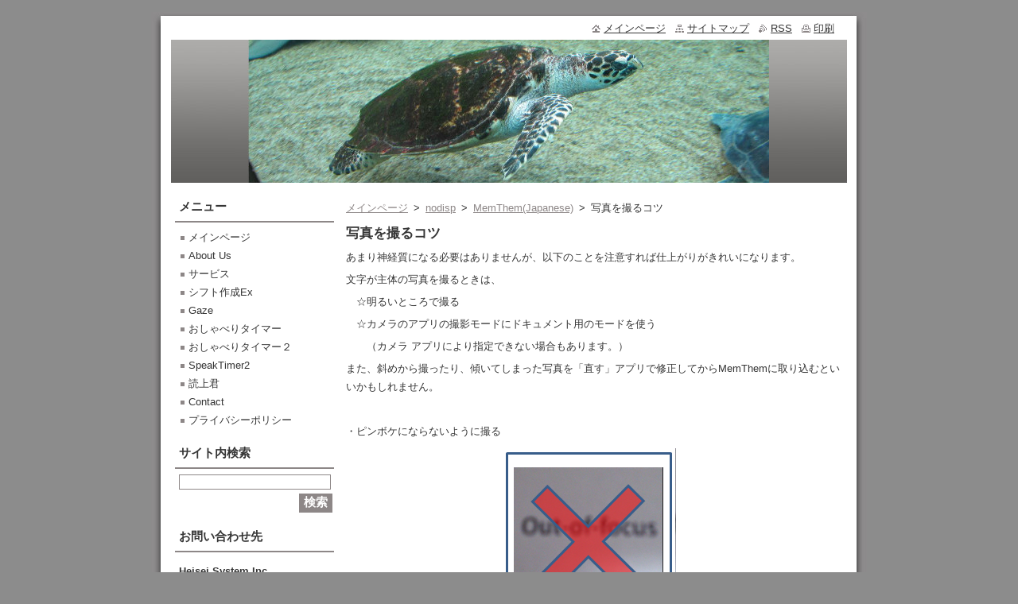

--- FILE ---
content_type: text/html; charset=UTF-8
request_url: https://www.heisei-system-inc.com/nodisp/memthem/%E5%86%99%E7%9C%9F%E3%82%92%E6%92%AE%E3%82%8B%E3%82%B3%E3%83%84/
body_size: 5182
content:
<!--[if lte IE 9]><!DOCTYPE HTML PUBLIC "-//W3C//DTD HTML 4.01 Transitional//EN" "https://www.w3.org/TR/html4/loose.dtd"><![endif]-->
<!DOCTYPE html>
<!--[if IE]><html class="ie" lang="ja"><![endif]-->
<!--[if gt IE 9]><!--> 
<html lang="ja">
<!--<![endif]-->
  <head>
    <!--[if lt IE 8]><meta http-equiv="X-UA-Compatible" content="IE=EmulateIE7"><![endif]--><!--[if IE 8]><meta http-equiv="X-UA-Compatible" content="IE=EmulateIE8"><![endif]--><!--[if IE 9]><meta http-equiv="X-UA-Compatible" content="IE=EmulateIE9"><![endif]-->
    <base href="https://www.heisei-system-inc.com/">
  <meta charset="utf-8">
  <meta name="description" content="">
  <meta name="keywords" content="">
  <meta name="generator" content="Webnode">
  <meta name="apple-mobile-web-app-capable" content="yes">
  <meta name="apple-mobile-web-app-status-bar-style" content="black">
  <meta name="format-detection" content="telephone=no">
    <link rel="icon" type="image/svg+xml" href="/favicon.svg" sizes="any">  <link rel="icon" type="image/svg+xml" href="/favicon16.svg" sizes="16x16">  <link rel="icon" href="/favicon.ico">  <link rel="stylesheet" href="https://www.heisei-system-inc.com/wysiwyg/system.style.css">
<link rel="canonical" href="https://www.heisei-system-inc.com/nodisp/memthem/%E5%86%99%E7%9C%9F%E3%82%92%E6%92%AE%E3%82%8B%E3%82%B3%E3%83%84/">
<script type="text/javascript">(function(i,s,o,g,r,a,m){i['GoogleAnalyticsObject']=r;i[r]=i[r]||function(){
			(i[r].q=i[r].q||[]).push(arguments)},i[r].l=1*new Date();a=s.createElement(o),
			m=s.getElementsByTagName(o)[0];a.async=1;a.src=g;m.parentNode.insertBefore(a,m)
			})(window,document,'script','//www.google-analytics.com/analytics.js','ga');ga('create', 'UA-797705-6', 'auto',{"name":"wnd_header"});ga('wnd_header.set', 'dimension1', 'W1');ga('wnd_header.set', 'anonymizeIp', true);ga('wnd_header.send', 'pageview');var pageTrackerAllTrackEvent=function(category,action,opt_label,opt_value){ga('send', 'event', category, action, opt_label, opt_value)};</script>
  <link rel="alternate" type="application/rss+xml" href="https://heisei-system-inc.com/rss/all.xml" title="">
<!--[if lte IE 9]><style type="text/css">.cke_skin_webnode iframe {vertical-align: baseline !important;}</style><![endif]-->
    <title>写真を撮るコツ :: HeiseiSystem Inc.</title>
    <meta name="robots" content="index, follow">
    <meta name="googlebot" content="index, follow">   
    <link href="https://d11bh4d8fhuq47.cloudfront.net/_system/skins/v8/50000512/css/style.css" rel="stylesheet" type="text/css" media="screen,projection,handheld,tv">
    <link href="https://d11bh4d8fhuq47.cloudfront.net/_system/skins/v8/50000512/css/print.css" rel="stylesheet" type="text/css" media="print">
    <script type="text/javascript" src="https://d11bh4d8fhuq47.cloudfront.net/_system/skins/v8/50000512/js/functions.js"></script>
  
				<script type="text/javascript">
				/* <![CDATA[ */
					
					if (typeof(RS_CFG) == 'undefined') RS_CFG = new Array();
					RS_CFG['staticServers'] = new Array('https://d11bh4d8fhuq47.cloudfront.net/');
					RS_CFG['skinServers'] = new Array('https://d11bh4d8fhuq47.cloudfront.net/');
					RS_CFG['filesPath'] = 'https://www.heisei-system-inc.com/_files/';
					RS_CFG['filesAWSS3Path'] = 'https://894f8e7fb9.clvaw-cdnwnd.com/d11f7f3484c295aa6b2b50d2ba833a94/';
					RS_CFG['lbClose'] = '閉じる';
					RS_CFG['skin'] = 'default';
					if (!RS_CFG['labels']) RS_CFG['labels'] = new Array();
					RS_CFG['systemName'] = 'Webnode';
						
					RS_CFG['responsiveLayout'] = 0;
					RS_CFG['mobileDevice'] = 0;
					RS_CFG['labels']['copyPasteSource'] = '詳細を読む:';
					
				/* ]]> */
				</script><script type="text/javascript" src="https://d11bh4d8fhuq47.cloudfront.net/_system/client/js/compressed/frontend.package.1-3-108.js?ph=894f8e7fb9"></script><style type="text/css"></style></head>  
  <body>  
    <div id="body_bg">      
      <div id="site">      
        <div id="site_top">
        
          <div id="nonFooter">
          
            <!-- HEADER -->          
            <div id="header">  
              <div id="header_box">     
                <div class="illustration">
                  <div id="logozone">               
                    <div id="logo"><a href="home/" title="メインページへ移動"><span id="rbcSystemIdentifierLogo" style="visibility: hidden;">HeiseiSystem Inc.</span></a></div>          
                    <p id="moto"><span id="rbcCompanySlogan" class="rbcNoStyleSpan"></span></p>
                  </div>
                  <img src="https://894f8e7fb9.clvaw-cdnwnd.com/d11f7f3484c295aa6b2b50d2ba833a94/200000050-539315488d/50000000.jpg?ph=894f8e7fb9" width="850" height="180" alt="">                </div>
              </div>   
            </div>            
            <!-- /HEADER -->
            
            <!-- MAIN -->
            <div id="main"> 
                                  
              <div id="mainContent">
              
                <!-- CONTENT -->
                <div id="content">
                
                  <!-- NAVIGATOR -->
                  <div id="pageNavigator" class="rbcContentBlock">        <div class="navigator">                       <a class="navFirstPage" href="/home/">メインページ</a>      <span><span> &gt; </span></span>          <a href="/nodisp/">nodisp</a>      <span><span> &gt; </span></span>          <a href="/nodisp/memthem/">MemThem(Japanese)</a>      <span><span> &gt; </span></span>          <span id="navCurrentPage">写真を撮るコツ</span>               </div>              <div class="cleaner"><!-- / --></div>        </div>                  <!-- /NAVIGATOR -->
                
                  
								
			<div class="box">
        <div class="box_content">

		<h1>写真を撮るコツ</h1>
<div>
	<p>あまり神経質になる必要はありませんが、以下のことを注意すれば仕上がりがきれいになります。</p>
	<p>文字が主体の写真を撮るときは、</p>
	<p>　☆明るいところで撮る</p>
	<p>　☆カメラのアプリの撮影モードにドキュメント用のモードを使う</p>
	<p>　　（カメラ アプリにより指定できない場合もあります。）</p>
	<p>また、斜めから撮ったり、傾いてしまった写真を「直す」アプリで修正してからMemThemに取り込むといいかもしれません。</p>
	<p>&nbsp;</p>
	<p>・ピンボケにならないように撮る</p>
	<p style="text-align: center;"><img alt="" height="228" src="https://894f8e7fb9.clvaw-cdnwnd.com/d11f7f3484c295aa6b2b50d2ba833a94/200000137-7820e7a130/ピンボケ.png" width="217">　</p>
	<p>・正面から撮る</p>
	<h1 style="text-align: center;"><img alt="" height="227" src="https://894f8e7fb9.clvaw-cdnwnd.com/d11f7f3484c295aa6b2b50d2ba833a94/200000107-b5c38b6bc2/%E6%96%9C%E3%82%81%E6%92%AE%E3%82%8A.png" width="433"></h1>
	<div>
		・傾かないように撮る</div>
	<div style="text-align: center;">
		<img alt="" height="227" src="https://894f8e7fb9.clvaw-cdnwnd.com/d11f7f3484c295aa6b2b50d2ba833a94/200000108-990fc9a0a7/傾き撮り.png" width="215"></div>
</div>
<p>&nbsp;</p>

                       
        </div>
      </div>
      
      <div class="cleaner"><!-- / --></div>

		
								
			<div class="box">
        <div class="box_content">

		<hr>
                       
        </div>
      </div>
      
      <div class="cleaner"><!-- / --></div>

		
								
			<div class="box">
        <div class="box_content">

		<p style="text-align: center;"><a href="javascript:history.go(-1)">Back</a></p>

                       
        </div>
      </div>
      
      <div class="cleaner"><!-- / --></div>

		
								
			<div class="box">
        <div class="box_content">

		<hr>
                       
        </div>
      </div>
      
      <div class="cleaner"><!-- / --></div>

		                
                </div>
                <!-- /CONTENT -->
                
              </div>
              
              <!-- SIDEBAR -->
              <div id="sidebar">              
                <div id="sidebar_content">
                
                  <!-- MENU -->  
                  


		  <div class="box">	
        <div class="box_title"><h2>メニュー</h2></div>
        <div class="box_content">

		<ul class="menu">
	<li class="first">
  
      <a href="/home/">
    
      メインページ
      
  </a>
  
  </li>
	<li>
  
      <a href="/about-us/">
    
      About Us
      
  </a>
  
  </li>
	<li>
  
      <a href="/%e3%82%b5%e3%83%bc%e3%83%93%e3%82%b9/">
    
      サービス
      
  </a>
  
  </li>
	<li>
  
      <a href="/shiftplanex/">
    
      シフト作成Ex
      
  </a>
  
  </li>
	<li>
  
      <a href="/gaze/">
    
      Gaze
      
  </a>
  
  </li>
	<li>
  
      <a href="/speaktimer/">
    
      おしゃべりタイマー
      
  </a>
  
  </li>
	<li>
  
      <a href="/speaktimer2ja/">
    
      おしゃべりタイマー２
      
  </a>
  
  </li>
	<li>
  
      <a href="/speaktimer2/">
    
      SpeakTimer2
      
  </a>
  
  </li>
	<li>
  
      <a href="/memotovoice/">
    
      読上君
      
  </a>
  
  </li>
	<li>
  
      <a href="/contact/">
    
      Contact
      
  </a>
  
  </li>
	<li class="last">
  
      <a href="/privacypolicy/">
    
      プライバシーポリシー
      
  </a>
  
  </li>
</ul>

        </div>
			</div>

					    
                  <!-- /MENU -->
                  
                  

		  <div class="box">            
        <div class="box_title"><h2>サイト内検索</h2></div>            
        <div class="box_content">

		<form action="/search/" method="get" id="fulltextSearch">
		
		    <label for="fulltextSearchText" class="hidden">サイト内検索</label>
      	<input type="text" id="fulltextSearchText" name="text"><br />
      	<span><input class="submit" type="submit" value="検索"></span>
				<div class="cleaner"><!-- / --></div>

		</form>

		    </div>
      </div>

		 
                  
                  

      <div class="box">
        <div class="box_title"><h2>お問い合わせ先</h2></div>
        <div class="box_content">
          
		

      <p><strong>Heisei System Inc.,</strong></p>
      
      
      <p class="address">東京都</p>

	            
      
      
	
	    <p class="email"><a href="&#109;&#97;&#105;&#108;&#116;&#111;:&#115;&#117;&#112;&#112;&#111;&#114;&#116;&#64;&#104;&#101;&#105;&#115;&#101;&#105;&#45;&#115;&#121;&#115;&#116;&#101;&#109;&#45;&#105;&#110;&#99;&#46;&#99;&#111;&#109;"><span id="rbcContactEmail">&#115;&#117;&#112;&#112;&#111;&#114;&#116;&#64;&#104;&#101;&#105;&#115;&#101;&#105;&#45;&#115;&#121;&#115;&#116;&#101;&#109;&#45;&#105;&#110;&#99;&#46;&#99;&#111;&#109;</span></a></p>

	           

		
                      
        </div>
      </div> 

					          
          
                          
                    
    
                </div>            
              </div>
              <!-- /SIDEBAR -->
            
              <hr class="cleaner">
            
            </div>
            <!-- /MAIN -->
            
            <div id="header_link">          
              <table><tr><td>
                 <div class="link">                             
                   <span class="homepage"><a href="home/" title="メインページへ移動">メインページ</a></span>            
                   <span class="sitemap"><a href="/sitemap/" title="サイトマップへ移動">サイトマップ</a></span>
                   <span class="rss"><a href="/rss/" title="RSSフィード">RSS</a></span>
                   <span class="print"><a href="#" onclick="window.print(); return false;" title="ページ印刷">印刷</a></span>
                 </div>
               </td><td>
                 <div class="lang">               
                   <div id="languageSelect"></div>			            
                 </div>
               </td></tr></table>
            </div>
        
          </div>
          
          <!-- FOOTER -->
          <div id="footer">          
            <div id="footer_content">             
              <span id="rbcFooterText" class="rbcNoStyleSpan">© 2013 All rights reserved.| Webnode AGは無断で加工・転送する事を禁じます。</span> | <span class="rbcSignatureText">Powered by <a href="https://www.webnode.jp?utm_source=brand&amp;utm_medium=footer&amp;utm_campaign=premium" rel="nofollow" >Webnode</a></span>            
            </div>        
          </div>
          <!-- /FOOTER -->
          
        </div>
      </div>    
    </div>
  
  
    <script type="text/javascript">
		/* <![CDATA[ */

			RubicusFrontendIns.addObserver
			({

				onContentChange: function ()
        {
          RubicusFrontendIns.faqInit('faq', 'answerBlock');
        },

				onStartSlideshow: function()
				{
					$('slideshowControl').innerHTML	= '<span>停止<'+'/span>';
					$('slideshowControl').title			= 'スライドショーを停止';
					$('slideshowControl').onclick		= RubicusFrontendIns.stopSlideshow.bind(RubicusFrontendIns);
				},

				onStopSlideshow: function()
				{
					$('slideshowControl').innerHTML	= '<span>スライドショー<'+'/span>';
					$('slideshowControl').title			= 'スライドショーを再生';
					$('slideshowControl').onclick		= RubicusFrontendIns.startSlideshow.bind(RubicusFrontendIns);
				},

				onShowImage: function()
				{
					if (RubicusFrontendIns.isSlideshowMode())
					{
						$('slideshowControl').innerHTML	= '<span>停止<'+'/span>';
						$('slideshowControl').title			= 'スライドショーを停止';
						$('slideshowControl').onclick		= RubicusFrontendIns.stopSlideshow.bind(RubicusFrontendIns);
					}
				}

			 });

			  RubicusFrontendIns.faqInit('faq', 'answerBlock');

			  RubicusFrontendIns.addFileToPreload('https://d11bh4d8fhuq47.cloudfront.net/_system/skins/v8/50000512/img/loading.gif');
			  RubicusFrontendIns.addFileToPreload('https://d11bh4d8fhuq47.cloudfront.net/_system/skins/v8/50000512/img/faq_close.png');
			  
  		/* ]]> */
  	 </script>
  
  <div id="rbcFooterHtml"></div><script type="text/javascript">var keenTrackerCmsTrackEvent=function(id){if(typeof _jsTracker=="undefined" || !_jsTracker){return false;};try{var name=_keenEvents[id];var keenEvent={user:{u:_keenData.u,p:_keenData.p,lc:_keenData.lc,t:_keenData.t},action:{identifier:id,name:name,category:'cms',platform:'WND1',version:'2.1.157'},browser:{url:location.href,ua:navigator.userAgent,referer_url:document.referrer,resolution:screen.width+'x'+screen.height,ip:'3.145.133.96'}};_jsTracker.jsonpSubmit('PROD',keenEvent,function(err,res){});}catch(err){console.log(err)};};</script></body>
</html>